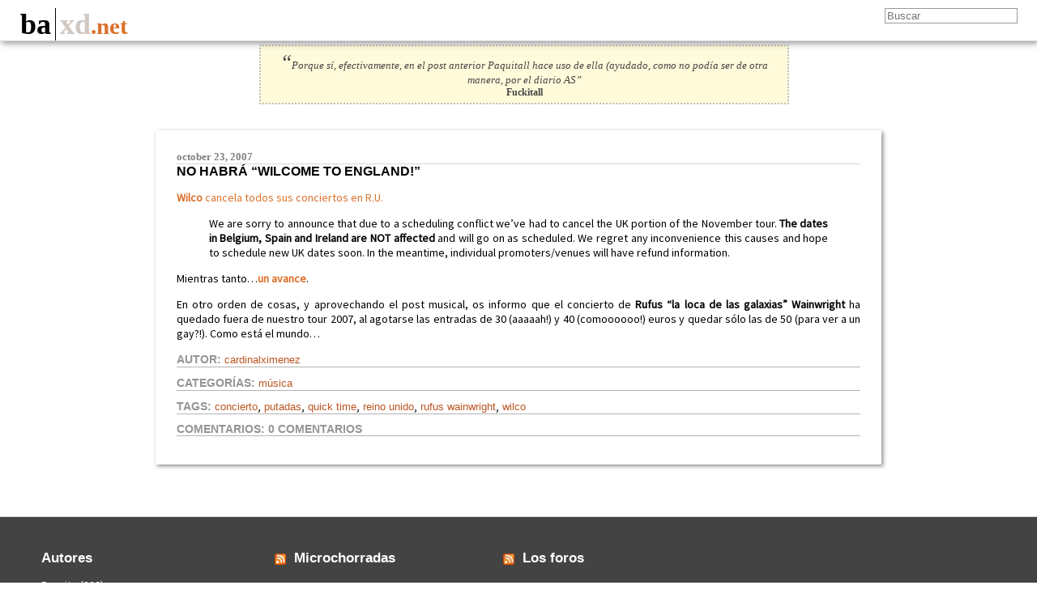

--- FILE ---
content_type: text/css
request_url: https://baxd.net/wp-content/themes/baxd_theme_2013/style.css
body_size: 2634
content:
/*
Theme Name: Baxd Theme 2013
Theme URI: http://baxd.net/
Description: The 2013 default theme for Baxd.
Author: fuckitall
Author URI: http://baxd.net/
Version: 1.0

License:
License URI:

General comments (optional).
*/

html, body {
    height: 100%;
}

body {
    background: #fff;
    margin: 0px 0px 0px;
    height: 100%;
    display: table;
    width: 100%;
    word-wrap: break-word;
}

textarea {
	max-width: 98%;
	width: 98%;
}

#header, #footer {
    background-color: #FFFFFF;
    color: rgb(9, 9, 9);
    display: table-row;
}

#header {
    text-align: left;
    font-weight: bold;
    font-family: 'Arial Black';
    position: fixed;
    width: 100%;
    z-index: 10;


}

#header #logo {
	display: inline;
	position: absolute;
	bottom: 0%;
}

#header #main_nav {
    padding-left: 15px;
    border-bottom: solid rgb(213, 213, 213) 1px;
    font-size: 1.5em;
    height: 50px;
}


#main_nav {
    box-shadow: 2px 2px 8px #888;	
}

#searchForm {
	position: absolute;
	right: 1%;
	top: 10px;
	max-width: 35%;
}

#searchform input {
	border: solid 1px #999;
	max-width: 90%;
	max-height: 30px;
}

#searchForm label, #searchForm #searchsubmit {
	display: none;  
}

#logo_main {
	text-transform: lowercase;
	font-family: Garamond;
	font-size: 1.5em;
	display: inline;
}

#logo:hover nav {
    display: block;
}

#header nav {
    position: absolute;
    font-size: 0.5em;
    background-color: #fff;
    display: none;
    border: solid #000 1px;
    font-family: 'Helvetica';
    text-transform: lowercase;
    text-align: center;
    font-weight: bold;
    z-index: 2;
    margin-top: -1px;
}

#header nav ul {
    width: 10%;
    list-style: none;
    padding: 0px;
    margin: 0px;
}

/*2nd level*/
#header nav ul li ul {
	display: none;
	position: absolute;
	left: 100%;
	top: -1px;
	z-index: 2;
	background-color: #fff;
	width: 100%;
}
/*2nd level*/
#header nav ul li:hover ul {
    	border: solid #000 1px;
	display: block;
}

#header nav li {
    position: relative;
    width: 100px;
    margin: 0px;
    padding: 5px;
    border-bottom: solid #DB712A 1px;
}

#header nav li:last-child {
    border-bottom: none;
}
#header nav li a {
    color: #000;
}

#header nav ul > li a:hover {
    color: #DB712A;
}

#header nav li.current-menu-item {
	background-color: rgb(122, 122, 122);
}

#header nav li.current-menu-item > a {
	color: #ffffff;
}

#header nav li.current-menu-item > a:hover {
	color: #cccccc;
}

#main_content {
    height: 100%;
    margin-top: 55px;
    margin-bottom: 5%;
}

#random_quote {
	text-align: center;
	font-size: 0.8em;
	border: dotted 2px #bebebe;
	width: 50%;
	left: 25%;
	position: relative;
	margin-top: 10px;
	padding: 5px;
	background-color: #fefada;
	font-style: italic;
	color: #444;
	font-family: 'Times New Roman';
}

#random_quote a {
	color: #444;
}

#random_quote a:hover {
	color: #cc0000;
}

#random_quote .random_quote_author {
	font-weight: bolder;
	font-style: normal;
}

#featured_post {
	z-index: 12;
}

#other_table, #central_content, #featured_post {
    position: relative;
    width: 66%;
    padding: 2%;
    left: 15%;
    margin-top: 2.5%;
    box-shadow: 2px 2px 5px #888;
    background-color: #fff;
}

#featured_post .post{
	width: 100%;
	text-align: center;
}

#featured_post .post-date {
	display: inline-block;	
}

#featured_post .post-title {
	font-size: 1.5em;
	font-family: 'Verdana';
}

.post-title {
	text-transform: uppercase;	
	font-family: 'Arial'
}

.post-author {
	font-size: 0.7em;
	font-style: italic;
	color: #555;
	font-family: Georgia;
}

.columns_2 .post{
	width: 47%;
	margin-right: 3%;
	float: left;
}

.columns_2 .filled_entry .post {
	margin-right: 0px;
	margin-left: 3%;
}

.columns_3 .post{
	width: 30%;
	margin-right: 5%;
	float: left;
}

.columns_3 .filled_entry .post {
	margin-right: 0px;
}

.row.columns_4 .post {
	width: 22%;
	margin-right: 4%;
	float: left;
}

.columns_4 .filled_entry .post {
	margin-right: 0%;
}
@media screen and (max-width: 600px) {
	#other_table .post{
		width: 100%; 
	}
	#other_table .row .post:last-child {
		margin: 0px;
	}
}

#main_content #featured_post .post-title a {
	color: #DB712A;
}

.page {
	font-family: 'Source Sans Pro';
}

.row {
	overflow: auto;
}

.row_title {
	border-bottom: solid #000 1px;
	padding-bottom: 0.5%;
	margin-bottom: 2%;
	font-family: Arial;
}

#main_content header {
    font-weight: bold;
    font-family: Georgia;
    color: rgb(145, 21, 21);
}

.num_comments_container {
	position: relative;
}


#featured_post .numcomentarios {
    background: none repeat scroll 0 0 rgba(220, 113, 43, 0.66);
    border-radius: 50%;
    color: #f8f8f8;
    font-family: sans-serif;
    font-weight: bold;
    max-width: 50px;
    line-height: 100%;
    padding: 1%;
    position: absolute;
    right: -12px;
    top: -12px;
}

#other_table .numcomentarios {
    position: absolute;
    top: 0px;
    right: 0px;
}

#main_content header .post-date {
    font-size: 0.8em;
    font-family: 'Times New Roman','Georgia';
    color: rgb(128, 128, 128);
    border-bottom: solid rgb(216, 216, 216) 1px;
    text-transform: lowercase;
}

#other_table .post-title {
	/*border-bottom: solid #D8D8D8 1px;*/
}

#main_content .post-title a {
    color: #000;
}

#main_content .post-content{
   text-align: justify;
   font-family: 'Source Sans Pro';
   font-size: 14px;
   overflow: hidden;
}

#main_content #featured_post .post-content img.wp-post-image, #main_content #central_content img.wp-post-image {
   width: 15%; 
}

#main_content .post-content img.wp-post-image {
   width: 30%;
   margin: 2% 2.5% 0 0;
   float: left;
}

.post-content .alignleft {
	float: left;
	margin: 10px 10px 10px 0px;
}

.post-content .alignright {
	float: right;
	margin: 10px 0px 10px 10px;
}

.post-content .aligncenter {
	display: block;
	margin-left: auto;
	margin-right: auto;
}

.post-content img.aligncenter {
	width: 90%;
}

.wp-caption-text {
	text-align: center;
	background: #121212;
	color: #fff;
	padding: 4px;
	margin: 0px;
	width: 100%;
	padding-right: 0px;
}

.wp-smiley {
	border: none;
	padding: 0px;
}

.post-content .page_number {
	border: solid #000 1px;
	padding: 5px;
	font-weight: bold;
}

.post-content a>.page_number {
	background-color: #666;
	color: #fff;
	
}

.post_info_content.inline a {
	font-family: 'Helvetica';
	text-transform: lowercase;
	font-size: 0.8em;
	color: #b52;
}

.post_info .entry {
	margin-bottom: 10px;
	width: 100%;
}
.one_line {
	border-bottom: solid #b4b4b4 1px;
	
}

.inline {
	display: inline;
}
.post_info .header {
	font-family: Helvetica;
	font-weight: bold;
	font-size: 0.9em;
	text-transform: uppercase;
	color: #949494;
}
		
#show_comments:hover {
	cursor: pointer;
}

#comments {
	padding: 0px;
	margin-top: 25px;
}

#allcomments ol {
	list-style: none;
	padding: 0px;
}

#allcomments ul {
	list-style: none;
	padding-left: 15px;
}

/* Hack to set an offset for the comment anchor
   so its height is equal to the fixed header's.
*/
#allcomments li {
	position: relative;
}
#allcomments li div.anchor {
	position: absolute;
	top: -55px;
}


#allcomments ol article {
	/*background-color: rgb(225, 243, 240);*/
	padding: 10px;
	margin-top: 10px;
	border-bottom: solid #000 1px;
	font-family: 'Arial';
	font-size: 0.9em;
}

footer.comment-meta {
	float: left;
	width:20%;
}

.comment-content {
	background-color:#f8f6e7;
	float: left;
	width: 80%;
	border:solid 1px;
	padding:2%;
	box-sizing:border-box;
}

@media screen and (max-width: 800px) {
	footer.comment-meta {
		float: none;
		width: 100%;
		text-align: center;
	}

	.comment-content {
		float: none;
		width: 100%;
	}
}

.comment .reply {
	clear: both;
}

#allcomments .post.pingback {
	display: list-item;
	width: 100%;
	padding: 0px;
	background-color: #feb;
	margin-top: 10px;
	border: solid #000 0px;
	font-family: 'Arial';
	font-size: 0.9em;
}

#allcomments .post.pingback p {
	padding: 10px;
	border: solid #000 1px;
}

.comment-author.vcard img {
	margin-right: 15px;
}

/* Publich comment form*/
#commentform {
	width: 92%;
	max-width: 96%;
	padding: 4%;
	border: solid 1px;
	background-color: #eee;
	color: #000; 
	font-family: 'Arial';
}

#commentform p {
}

#commentform label, #commentform input {
	vertical-align: middle;
	max-width: 98%;
	width: 30%;
	display: block;
}

#commentform input {
	border: solid 1px;
	padding: 3px;
}

#commentform p.comment-notes, #commentform p.logged-in-as {
}

#commentform p.form-allowed-tags, #commentform p.form-submit {
	caption-side: bottom;
}

#page_nav_links {
	text-align: center;
	margin-bottom: 10px;
}

#page_nav_links .button {
	margin: 5px;
	display: inline-block;
	width: 30px;
	height: 30px;
	vertical-align: middle;
}

#page_nav_links .button.disable {
	background-color: #bbb;
}

#page_nav_links .button a {
	width: auto;
	color: #ff0000;
	font-weight: bold;
	width: 30px;
	height: 30px;
	display: inline-block;
}

#page_nav_links .prev_posts_link a {
	background: url('images/minus_sprite.png') no-repeat 0px 0px;
}

#page_nav_links .prev_posts_link a:hover {
	background: url('images/minus_sprite.png') no-repeat -30px 0px;
}

#page_nav_links .prev_posts_link.disabled {
	background: url('images/minus_sprite.png') no-repeat -60px 0px;
}

#page_nav_links .next_posts_link.disabled  {
	background: url('images/plus_sprite.png') no-repeat -60px 0px;
}

#page_nav_links .next_posts_link a {
	background: url('images/plus_sprite.png') no-repeat 0px 0px;
}

#page_nav_links .next_posts_link a:hover {
	background: url('images/plus_sprite.png') no-repeat -30px 0px;
}

#footer {
    position: relative;
    width: 100%;
    height: 1px;
    background-color: #434343;
    color: #fff;
    font-family: 'Source Sans Pro';
}

#footer_aux_div {
    padding: 2% 0% 1% 4%;
    border-top: solid rgb(213, 213, 213) 1px;
    
}

#plugins_footer {
	clear: both;
	text-align: center;
}

#footer ul {
	list-style: none;
	padding: 0px;
	margin: 0px;
}

#footer .widget {
	font-size: 0.9em;
	float: left;
	margin: 0 3% 0 0;
	width: 20%;
}
@media screen and (max-width: 600px) {
	#footer .widget {
		clear: both;
		width: 100%;
	}
}
#footer .widgettitle {
	font-family: Arial;
	font-size: 1.2em;
}

#footer .widgettitle .rsswidget {
	vertical-align: top;
}

#footer a {
	color: #fff;
}

/* General */
a {
	text-decoration: none;
	color: #DB712A;
}

img {
	border: solid #617174 2px;
	max-width: 90%;
	padding: 5px;
}


/*Avatars*/
.avatar {
	border-radius: 50%;
}

/*Spotify player*/
.post-content iframe {
	display: block;
	margin: auto;
}
